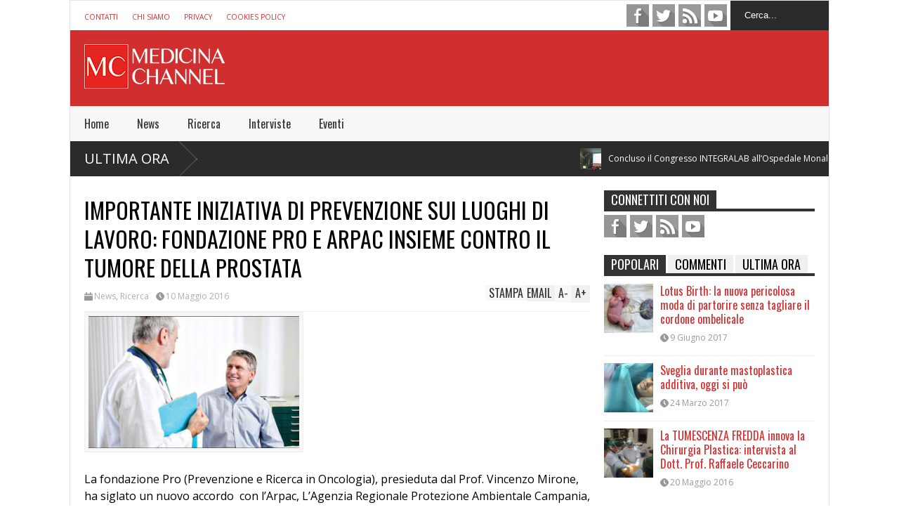

--- FILE ---
content_type: text/html; charset=UTF-8
request_url: https://www.medicinachannel.it/2016/05/importante-iniziativa-di-prevenzione.html
body_size: 10125
content:

<!DOCTYPE html>
<!--[if IE 7]>
<html class="ie ie7" lang="it-IT" prefix="og: http://ogp.me/ns#">
<![endif]-->
<!--[if IE 8]>
<html class="ie ie8" lang="it-IT" prefix="og: http://ogp.me/ns#">
<![endif]-->
<!--[if !(IE 7) | !(IE 8)  ]><!-->
<html lang="it-IT" prefix="og: http://ogp.me/ns#">
<!--<![endif]-->
<head>
	<meta charset="UTF-8"/>
	<meta name="viewport" content="width=device-width"/>
	<title>IMPORTANTE INIZIATIVA DI PREVENZIONE SUI LUOGHI  DI LAVORO: FONDAZIONE PRO E ARPAC INSIEME CONTRO IL TUMORE DELLA PROSTATA - Medicina Channel</title>
	<link rel="profile" href="https://gmpg.org/xfn/11"/>
	<link rel="pingback" href="https://www.medicinachannel.it/xmlrpc.php"/>
	<!--[if lt IE 9]>
	<script src="https://www.medicinachannel.it/wp-content/themes/flatnews/includes/scripts/commons/html5.js"></script>
	<![endif]-->
	<link href="https://fonts.googleapis.com/css?family=Oswald" rel="stylesheet" type="text/css"/><link href="https://fonts.googleapis.com/css?family=Open+Sans" rel="stylesheet" type="text/css"/><script type="text/javascript">
var TICKER_DELAY = 7;
var SLIDER_DELAY = 3000;
var SLIDER_SPEED = 500;
</script>
<!-- This site is optimized with the Yoast SEO plugin v4.2.1 - https://yoast.com/wordpress/plugins/seo/ -->
<link rel="canonical" href="https://www.medicinachannel.it/2016/05/importante-iniziativa-di-prevenzione.html" />
<meta property="og:locale" content="it_IT" />
<meta property="og:type" content="article" />
<meta property="og:title" content="IMPORTANTE INIZIATIVA DI PREVENZIONE SUI LUOGHI  DI LAVORO: FONDAZIONE PRO E ARPAC INSIEME CONTRO IL TUMORE DELLA PROSTATA - Medicina Channel" />
<meta property="og:description" content="La fondazione Pro (Prevenzione e Ricerca in Oncologia), presieduta dal Prof. Vincenzo Mirone, ha siglato un nuovo accordo &nbsp;con l’Arpac, L&#8217;Agenzia Regionale Protezione Ambientale Campania, per effettuare visite e controlli gratuiti ai dipendenti. L’Unità Urologica mobile farà tappa presso le sedi ARPAC nei giorni 13, 16, 18, 20, 23, 25, 27 maggio. Il progetto, denominato" />
<meta property="og:url" content="https://www.medicinachannel.it/2016/05/importante-iniziativa-di-prevenzione.html" />
<meta property="og:site_name" content="Medicina Channel" />
<meta property="article:section" content="News" />
<meta property="article:published_time" content="2016-05-10T14:10:00+01:00" />
<meta property="article:modified_time" content="2016-06-06T19:19:44+01:00" />
<meta property="og:updated_time" content="2016-06-06T19:19:44+01:00" />
<meta property="og:image" content="https://www.medicinachannel.it/wp-content/uploads/2016/05/importante-iniziativa-di-prevenzione-sui-luoghi-di-lavoro-fondazione-pro-e-arpac-insieme-contro-il-tumore-della-prostata.jpg" />
<meta property="og:image:width" content="320" />
<meta property="og:image:height" content="201" />
<!-- / Yoast SEO plugin. -->

<link rel='dns-prefetch' href='//s7.addthis.com' />
<link rel='dns-prefetch' href='//s.w.org' />
<link rel="alternate" type="application/rss+xml" title="Medicina Channel &raquo; Feed" href="https://www.medicinachannel.it/feed" />
<link rel="alternate" type="application/rss+xml" title="Medicina Channel &raquo; Feed dei commenti" href="https://www.medicinachannel.it/comments/feed" />
		<script type="text/javascript">
			window._wpemojiSettings = {"baseUrl":"https:\/\/s.w.org\/images\/core\/emoji\/11\/72x72\/","ext":".png","svgUrl":"https:\/\/s.w.org\/images\/core\/emoji\/11\/svg\/","svgExt":".svg","source":{"concatemoji":"https:\/\/www.medicinachannel.it\/wp-includes\/js\/wp-emoji-release.min.js?ver=67d750ac506db19c39bfcb200cbc7dfb"}};
			!function(e,a,t){var n,r,o,i=a.createElement("canvas"),p=i.getContext&&i.getContext("2d");function s(e,t){var a=String.fromCharCode;p.clearRect(0,0,i.width,i.height),p.fillText(a.apply(this,e),0,0);e=i.toDataURL();return p.clearRect(0,0,i.width,i.height),p.fillText(a.apply(this,t),0,0),e===i.toDataURL()}function c(e){var t=a.createElement("script");t.src=e,t.defer=t.type="text/javascript",a.getElementsByTagName("head")[0].appendChild(t)}for(o=Array("flag","emoji"),t.supports={everything:!0,everythingExceptFlag:!0},r=0;r<o.length;r++)t.supports[o[r]]=function(e){if(!p||!p.fillText)return!1;switch(p.textBaseline="top",p.font="600 32px Arial",e){case"flag":return s([55356,56826,55356,56819],[55356,56826,8203,55356,56819])?!1:!s([55356,57332,56128,56423,56128,56418,56128,56421,56128,56430,56128,56423,56128,56447],[55356,57332,8203,56128,56423,8203,56128,56418,8203,56128,56421,8203,56128,56430,8203,56128,56423,8203,56128,56447]);case"emoji":return!s([55358,56760,9792,65039],[55358,56760,8203,9792,65039])}return!1}(o[r]),t.supports.everything=t.supports.everything&&t.supports[o[r]],"flag"!==o[r]&&(t.supports.everythingExceptFlag=t.supports.everythingExceptFlag&&t.supports[o[r]]);t.supports.everythingExceptFlag=t.supports.everythingExceptFlag&&!t.supports.flag,t.DOMReady=!1,t.readyCallback=function(){t.DOMReady=!0},t.supports.everything||(n=function(){t.readyCallback()},a.addEventListener?(a.addEventListener("DOMContentLoaded",n,!1),e.addEventListener("load",n,!1)):(e.attachEvent("onload",n),a.attachEvent("onreadystatechange",function(){"complete"===a.readyState&&t.readyCallback()})),(n=t.source||{}).concatemoji?c(n.concatemoji):n.wpemoji&&n.twemoji&&(c(n.twemoji),c(n.wpemoji)))}(window,document,window._wpemojiSettings);
		</script>
		<style type="text/css">
img.wp-smiley,
img.emoji {
	display: inline !important;
	border: none !important;
	box-shadow: none !important;
	height: 1em !important;
	width: 1em !important;
	margin: 0 .07em !important;
	vertical-align: -0.1em !important;
	background: none !important;
	padding: 0 !important;
}
</style>
<link rel='stylesheet' id='contact-form-7-css'  href='https://www.medicinachannel.it/wp-content/plugins/contact-form-7/includes/css/styles.css?ver=4.6.1' type='text/css' media='all' />
<link rel='stylesheet' id='theme-style-css'  href='https://www.medicinachannel.it/wp-content/themes/flatnews/style.css?ver=1.5.8' type='text/css' media='all' />
<style id='theme-style-inline-css' type='text/css'>
a,
#top-page-list ul li a,
.news-box.break li h3.title a:hover,
#flexible-home-layout-section .news-box .meta a:hover,
.post-wrapper .meta > div:hover,
.related-post .meta a:hover,
.related-news .meta a:hover,
#flexible-home-layout-section .news-box.slider h3.title a:hover,
.post-header .meta a:hover,
#copyright a:hover,
#selectnav2 {
	color: #D12F2F;
}
::-webkit-scrollbar-thumb {
	background-color: #D12F2F;
}

.header-line-2,
#drop-down-menu > div > ul > li:hover > a,
#drop-down-menu ul.sub-menu li a:hover,
#flexible-home-layout-section .news-box h2.title a,
#flexible-home-layout-section .news-box.hot .item-first,
#flexible-home-layout-section .news-box.slider .dots li.active,
.tagcloud a,
#respond form #submit,

#contact-form .show-all a {
	background-color: #D12F2F;
}
.post-body blockquote {
	border-top-color: #D12F2F;
}body {
background-color: #E5E5E5;
}
body,
#drop-down-menu ul.sub-menu li a{
	font-family: Open Sans;
}
.blog-title,
#drop-down-menu,
#flexible-home-layout-section .news-box h2.title,
#flexible-home-layout-section .news-box h3.title,
h1.post-title,
.post-body blockquote,
.post-apps a,
.zoom-text span,
h2.archive-post-title,
#side h2.widget-title,
.widget_feed_data_widget .item .title,
#footer-section .widget-title,
.tagcloud a,
#post-footer-section .widget .widget-title ,
.share-post .title,
.related-news h3.title,
.post-author .author-info h4,
.page-numbers,
.paginations .item a,
#reply-title,
.img-404,
a.home-from-none,
#contact-form .label,
#contact-form .show-all a,
#selectnav2 {
	font-family: 'Oswald', sans-serif;
}
</style>
<!--[if lt IE 9]>
<link rel='stylesheet' id='ie-style-css'  href='https://www.medicinachannel.it/wp-content/themes/flatnews/includes/scripts/commons/ie.css?ver=1.5.8' type='text/css' media='all' />
<![endif]-->
<!--[if IE 8]>
<link rel='stylesheet' id='ie8-style-css'  href='https://www.medicinachannel.it/wp-content/themes/flatnews/includes/scripts/commons/ie8.css?ver=1.5.8' type='text/css' media='all' />
<![endif]-->
<!-- This site uses the Google Analytics by MonsterInsights plugin v5.5.4 - Universal enabled - https://www.monsterinsights.com/ -->
<script type="text/javascript">
	(function(i,s,o,g,r,a,m){i['GoogleAnalyticsObject']=r;i[r]=i[r]||function(){
		(i[r].q=i[r].q||[]).push(arguments)},i[r].l=1*new Date();a=s.createElement(o),
		m=s.getElementsByTagName(o)[0];a.async=1;a.src=g;m.parentNode.insertBefore(a,m)
	})(window,document,'script','//www.google-analytics.com/analytics.js','__gaTracker');

	__gaTracker('create', 'UA-75972263-1', 'auto');
	__gaTracker('set', 'forceSSL', true);
	__gaTracker('set', 'anonymizeIp', true);
	__gaTracker('require', 'linkid', 'linkid.js');
	__gaTracker('send','pageview');

</script>
<!-- / Google Analytics by MonsterInsights -->
<script type='text/javascript' src='https://www.medicinachannel.it/wp-includes/js/jquery/jquery.js?ver=1.12.4'></script>
<script type='text/javascript' src='https://www.medicinachannel.it/wp-includes/js/jquery/jquery-migrate.min.js?ver=1.4.1'></script>
<script type='text/javascript' src='https://www.medicinachannel.it/wp-content/themes/flatnews/includes/scripts/ticker/ticker.js?ver=1.5.8'></script>
<script type='text/javascript' src='https://www.medicinachannel.it/wp-content/themes/flatnews/includes/scripts/commons/global.js?ver=1.5.8'></script>
<script type='text/javascript' src='//s7.addthis.com/js/300/addthis_widget.js?ver=67d750ac506db19c39bfcb200cbc7dfb#pubid=xa-51be7bd11b8b90a4'></script>
<link rel='https://api.w.org/' href='https://www.medicinachannel.it/wp-json/' />
<link rel="EditURI" type="application/rsd+xml" title="RSD" href="https://www.medicinachannel.it/xmlrpc.php?rsd" />
<link rel="wlwmanifest" type="application/wlwmanifest+xml" href="https://www.medicinachannel.it/wp-includes/wlwmanifest.xml" /> 

<link rel='shortlink' href='https://www.medicinachannel.it/?p=13' />
<link rel="alternate" type="application/json+oembed" href="https://www.medicinachannel.it/wp-json/oembed/1.0/embed?url=https%3A%2F%2Fwww.medicinachannel.it%2F2016%2F05%2Fimportante-iniziativa-di-prevenzione.html" />
<link rel="alternate" type="text/xml+oembed" href="https://www.medicinachannel.it/wp-json/oembed/1.0/embed?url=https%3A%2F%2Fwww.medicinachannel.it%2F2016%2F05%2Fimportante-iniziativa-di-prevenzione.html&#038;format=xml" />
<!-- start Simple Custom CSS and JS -->
<style type="text/css">
.home a.date {display: none !important}
.home a.comment {display: none !important}
.item-google-plus {display: none !important}
body {background-color:#FFF !important}
#wrapper {border: 1px solid #E5E5E5 !important;}</style>
<!-- end Simple Custom CSS and JS -->
<link rel="shortcut icon" type="image/png" href="https://www.medicinachannel.it/wp-content/uploads/2016/06/medicina-channel-logo-app.png"/><link rel="icon" href="https://www.medicinachannel.it/wp-content/uploads/2016/06/medicina-channel-logo-app-150x150.png" sizes="32x32" />
<link rel="icon" href="https://www.medicinachannel.it/wp-content/uploads/2016/06/medicina-channel-logo-app.png" sizes="192x192" />
<link rel="apple-touch-icon-precomposed" href="https://www.medicinachannel.it/wp-content/uploads/2016/06/medicina-channel-logo-app.png" />
<meta name="msapplication-TileImage" content="https://www.medicinachannel.it/wp-content/uploads/2016/06/medicina-channel-logo-app.png" />
</head>

<body data-rsssl=1 class="post-template-default single single-post postid-13 single-format-standard">
<div class='wide' id="wrapper">
	<header id="header">
		<div class="header-line-1">
			<nav id="top-page-list"><div class="menu-top-page-list-container"><ul id="menu-top-page-list" class="page-list"><li id="menu-item-4062" class="menu-item menu-item-type-post_type menu-item-object-page menu-item-4062"><a href="https://www.medicinachannel.it/contatti">Contatti</a></li>
<li id="menu-item-4060" class="menu-item menu-item-type-post_type menu-item-object-page menu-item-4060"><a href="https://www.medicinachannel.it/chi-siamo">Chi Siamo</a></li>
<li id="menu-item-4061" class="menu-item menu-item-type-post_type menu-item-object-page menu-item-4061"><a href="https://www.medicinachannel.it/privacy">Privacy</a></li>
<li id="menu-item-4063" class="menu-item menu-item-type-post_type menu-item-object-page menu-item-4063"><a href="https://www.medicinachannel.it/cookies-policy">Cookies Policy</a></li>
</ul></div></nav>			<form method="get" id="searchform" action="https://www.medicinachannel.it">
	<input id="search-text" name="s" onblur="if (this.value == '') {this.value = 'Cerca...';}" onfocus="if (this.value == 'Cerca...') {this.value = '';}" type="text" value="Cerca...">
</form>			<div class="social-list" id="social-list-top">
				<ul class="social-link-list">
			<li>
				<a href="https://www.facebook.com/medicinachannel/" class="item-facebook ti" target="_blank">facebook</a>
			</li>
			<li>
				<a href="https://twitter.com/tvmedicina" class="item-twitter ti" target="_blank">twitter</a>
			</li>
			<li>
				<a href="https://plus.google.com/+MedicinachannelIt" class="item-google-plus ti" target="_blank">google-plus</a>
			</li>
			<li>
				<a href="https://www.medicinachannel.it/feed" class="item-feed ti" target="_blank">feed</a>
			</li>
			<li>
				<a href="https://www.youtube.com/user/MedicinaChannel" class="item-youtube ti" target="_blank">youtube</a>
			</li></ul>			</div>
			
			<div class="clear"></div>
			
			
		</div>
		<div class="clear"></div>
		<div class="header-line-2 table">
			<div class="tr">
				<div class="td">
																<h2 class="blog-title"><a href="https://www.medicinachannel.it" title="News, Sanità, Salute, Benessere, Ospedali, Convegni, Congressi, e tanto altro dalla Campania!"><img alt="blog-logo" src="https://www.medicinachannel.it/wp-content/uploads/2016/06/medicina-channel-logo.png"/></a></h2>
									</div>
				<div class="td">
											<section id="header-ads">
							<!-- fixed widget --><aside id="ai_widget-4" class="widget ai_widget"><div class='code-block code-block-1' style='margin: 8px 0px;'><script async src="https://pagead2.googlesyndication.com/pagead/js/adsbygoogle.js?client=ca-pub-3588119995706601"
     crossorigin="anonymous"></script>
<!-- MC-HeaderBanner -->
<ins class="adsbygoogle"
     style="display:inline-block;width:728px;height:90px"
     data-ad-client="ca-pub-3588119995706601"
     data-ad-slot="7985548648"></ins>
<script>
     (adsbygoogle = window.adsbygoogle || []).push({});
</script></div><div class="clear"></div></aside>						</section>
									</div>
			</div>
			<div class="clear"></div>
		</div>
		<div class="clear"></div>
		<div class="header-line-3">
			<nav id="drop-down-menu"><div class="menu-main-menu-container"><ul id="menu-main-menu" class="page-list"><li id="menu-item-4043" class="menu-item menu-item-type-custom menu-item-object-custom menu-item-home menu-item-4043"><a href="https://www.medicinachannel.it">Home</a></li>
<li id="menu-item-4023" class="menu-item menu-item-type-taxonomy menu-item-object-category current-post-ancestor current-menu-parent current-post-parent menu-item-4023"><a href="https://www.medicinachannel.it/categoria/news">News</a></li>
<li id="menu-item-4027" class="menu-item menu-item-type-taxonomy menu-item-object-category current-post-ancestor current-menu-parent current-post-parent menu-item-4027"><a href="https://www.medicinachannel.it/categoria/ricerca">Ricerca</a></li>
<li id="menu-item-4024" class="menu-item menu-item-type-taxonomy menu-item-object-category menu-item-4024"><a href="https://www.medicinachannel.it/categoria/interviste">Interviste</a></li>
<li id="menu-item-4026" class="menu-item menu-item-type-taxonomy menu-item-object-category menu-item-4026"><a href="https://www.medicinachannel.it/categoria/eventi">Eventi</a></li>
</ul></div></nav>			<div class="clear"></div>
		</div>
	</header>
	<div class="clear"></div>


	<section id="break-section">
		<div class="news-box break"><h2  class="title"><a href="/?s=+&index=post" title="View all posts">ULTIMA ORA</a></h2><div class="outer"><ul class="content"><li class="item item-0 item-first"><div class="inner"><a href="https://www.medicinachannel.it/2025/12/concluso-congresso-integralab-allospedale-monaldi.html" title="Clicca per leggere" class="item-thumbnail"><img width="112" height="150" src="https://www.medicinachannel.it/wp-content/uploads/2025/12/integralab-112x150.jpg" class="attachment-thumbnail size-thumbnail wp-post-image" alt="item-thumbnail" title="Concluso il Congresso INTEGRALAB all’Ospedale Monaldi" srcset="https://www.medicinachannel.it/wp-content/uploads/2025/12/integralab-112x150.jpg 112w, https://www.medicinachannel.it/wp-content/uploads/2025/12/integralab-315x420.jpg 315w, https://www.medicinachannel.it/wp-content/uploads/2025/12/integralab.jpg 500w" sizes="(max-width: 112px) 100vw, 112px" /></a><h3 class="title"><a href="https://www.medicinachannel.it/2025/12/concluso-congresso-integralab-allospedale-monaldi.html" title="Clicca per leggere">Concluso il Congresso INTEGRALAB all’Ospedale Monaldi</a></h3><div class="clear"></div></div></li><li class="item item-1 item-other"><div class="inner"><a href="https://www.medicinachannel.it/2024/12/aorn-dei-colli-trentanni-del-centro-regionale-trapianti.html" title="Clicca per leggere" class="item-thumbnail"><img width="150" height="99" src="https://www.medicinachannel.it/wp-content/uploads/2024/12/monaldi-150x99.jpg" class="attachment-thumbnail size-thumbnail wp-post-image" alt="item-thumbnail" title="AORN dei Colli: trent’anni del Centro Regionale Trapianti" srcset="https://www.medicinachannel.it/wp-content/uploads/2024/12/monaldi-150x99.jpg 150w, https://www.medicinachannel.it/wp-content/uploads/2024/12/monaldi-420x278.jpg 420w, https://www.medicinachannel.it/wp-content/uploads/2024/12/monaldi.jpg 720w" sizes="(max-width: 150px) 100vw, 150px" /></a><h3 class="title"><a href="https://www.medicinachannel.it/2024/12/aorn-dei-colli-trentanni-del-centro-regionale-trapianti.html" title="Clicca per leggere">AORN dei Colli: trent’anni del Centro Regionale Trapianti</a></h3><div class="clear"></div></div></li><li class="item item-2 item-other"><div class="inner"><a href="https://www.medicinachannel.it/2024/11/al-liceo-scientifico-l-b-alberti-minturno-domenico-porzio-presenta-suo-libro-dieta-oltre-confine-della-privazione.html" title="Clicca per leggere" class="item-thumbnail"><img width="150" height="84" src="https://www.medicinachannel.it/wp-content/uploads/2024/11/pres_porzio-150x84.jpg" class="attachment-thumbnail size-thumbnail wp-post-image" alt="item-thumbnail" title="Al liceo scientifico “L.B. Alberti” di Minturno, Domenico Porzio presenta il suo libro “Dieta oltre il confine della privazione”" srcset="https://www.medicinachannel.it/wp-content/uploads/2024/11/pres_porzio-150x84.jpg 150w, https://www.medicinachannel.it/wp-content/uploads/2024/11/pres_porzio-420x234.jpg 420w, https://www.medicinachannel.it/wp-content/uploads/2024/11/pres_porzio.jpg 690w" sizes="(max-width: 150px) 100vw, 150px" /></a><h3 class="title"><a href="https://www.medicinachannel.it/2024/11/al-liceo-scientifico-l-b-alberti-minturno-domenico-porzio-presenta-suo-libro-dieta-oltre-confine-della-privazione.html" title="Clicca per leggere">Al liceo scientifico “L.B. Alberti” di Minturno, Domenico Porzio presenta il suo libro “Dieta oltre il confine della privazione”</a></h3><div class="clear"></div></div></li><li class="item item-3 item-other"><div class="inner"><a href="https://www.medicinachannel.it/2024/10/ordine-dei-biologi-della-campania-del-molise-si-apre-frattura.html" title="Clicca per leggere" class="item-thumbnail"><img width="150" height="71" src="https://www.medicinachannel.it/wp-content/uploads/2024/10/enzo_piscopo-150x71.jpg" class="attachment-thumbnail size-thumbnail wp-post-image" alt="item-thumbnail" title="Ordine dei Biologi della Campania e del Molise, si apre una prima frattura!" srcset="https://www.medicinachannel.it/wp-content/uploads/2024/10/enzo_piscopo-150x71.jpg 150w, https://www.medicinachannel.it/wp-content/uploads/2024/10/enzo_piscopo-420x199.jpg 420w, https://www.medicinachannel.it/wp-content/uploads/2024/10/enzo_piscopo.jpg 720w" sizes="(max-width: 150px) 100vw, 150px" /></a><h3 class="title"><a href="https://www.medicinachannel.it/2024/10/ordine-dei-biologi-della-campania-del-molise-si-apre-frattura.html" title="Clicca per leggere">Ordine dei Biologi della Campania e del Molise, si apre una prima frattura!</a></h3><div class="clear"></div></div></li><li class="item item-4 item-other"><div class="inner"><a href="https://www.medicinachannel.it/2024/10/la-lista-biologi-rinnovamento-non-piu-la-nostra-casa.html" title="Clicca per leggere" class="item-thumbnail"><img width="150" height="71" src="https://www.medicinachannel.it/wp-content/uploads/2024/10/uscita_bxilr-150x71.jpg" class="attachment-thumbnail size-thumbnail wp-post-image" alt="item-thumbnail" title="La lista “Biologi per il Rinnovamento” non è più la nostra casa!" srcset="https://www.medicinachannel.it/wp-content/uploads/2024/10/uscita_bxilr-150x71.jpg 150w, https://www.medicinachannel.it/wp-content/uploads/2024/10/uscita_bxilr-420x199.jpg 420w, https://www.medicinachannel.it/wp-content/uploads/2024/10/uscita_bxilr.jpg 720w" sizes="(max-width: 150px) 100vw, 150px" /></a><h3 class="title"><a href="https://www.medicinachannel.it/2024/10/la-lista-biologi-rinnovamento-non-piu-la-nostra-casa.html" title="Clicca per leggere">La lista “Biologi per il Rinnovamento” non è più la nostra casa!</a></h3><div class="clear"></div></div></li></ul></div><div class="clear"></div></div>	</section>


<div class="clear"></div>
<div id="primary">
	<div id="main">
		
									<article id="post-13" class="post-13 post type-post status-publish format-standard has-post-thumbnail hentry category-news category-ricerca">
					
					<header class="post-header">
						<h1 class="post-title entry-title">IMPORTANTE INIZIATIVA DI PREVENZIONE SUI  LUOGHI   DI LAVORO: FONDAZIONE PRO E ARPAC INSIEME CONTRO IL TUMORE DELLA PROSTATA</h1>
						<div class="meta post-meta">
							<div class="cate"><a href="https://www.medicinachannel.it/categoria/news" rel="category tag">News</a>, <a href="https://www.medicinachannel.it/categoria/ricerca" rel="category tag">Ricerca</a></div><a href="https://www.medicinachannel.it/2016/05/importante-iniziativa-di-prevenzione.html" class="date updated"><i class="icon"></i><span>10 Maggio 2016</span></a>							
							<div class="post-apps">
								<a href="#A+" class="zoom-text zoom-in-text">A<span>+</span></a>
								<a href="#A-" class="zoom-text zoom-out-text">A<span>-</span></a>
								<!-- AddThis Button BEGIN -->
								<div class="addthis_toolbox addthis_default_style addthis_16x16_style">
									<a class="addthis_button_email">Email</a>
									<a class="addthis_button_print">Stampa</a>
								</div>
								
								<!-- AddThis Button END -->
							</div>
							
							
						</div><!-- .post-meta -->
					</header><!-- .post-header -->
 
					<div class="post-body">
						
													<div class="post-feature-image">
								<img width="300" height="188" src="https://www.medicinachannel.it/wp-content/uploads/2016/05/importante-iniziativa-di-prevenzione-sui-luoghi-di-lavoro-fondazione-pro-e-arpac-insieme-contro-il-tumore-della-prostata-300x188.jpg" class="attachment-medium size-medium wp-post-image" alt="IMPORTANTE INIZIATIVA DI PREVENZIONE SUI  LUOGHI   DI LAVORO: FONDAZIONE PRO E ARPAC INSIEME CONTRO IL TUMORE DELLA PROSTATA" title="IMPORTANTE INIZIATIVA DI PREVENZIONE SUI  LUOGHI   DI LAVORO: FONDAZIONE PRO E ARPAC INSIEME CONTRO IL TUMORE DELLA PROSTATA" srcset="https://www.medicinachannel.it/wp-content/uploads/2016/05/importante-iniziativa-di-prevenzione-sui-luoghi-di-lavoro-fondazione-pro-e-arpac-insieme-contro-il-tumore-della-prostata-300x188.jpg 300w, https://www.medicinachannel.it/wp-content/uploads/2016/05/importante-iniziativa-di-prevenzione-sui-luoghi-di-lavoro-fondazione-pro-e-arpac-insieme-contro-il-tumore-della-prostata.jpg 320w" sizes="(max-width: 300px) 100vw, 300px" />							</div>
																		
						
						<div class="separator" style="clear: both; text-align: center;">
<a href="https://4.bp.blogspot.com/-kFBCcxK966Y/VzHrn_uAW_I/AAAAAAAAAF8/O0XYHQHBc0YHzl2RPMT03YoDA6T0TPfsACLcB/s1600/prostata.jpg" onclick="__gaTracker('send', 'event', 'outbound-article', 'https://4.bp.blogspot.com/-kFBCcxK966Y/VzHrn_uAW_I/AAAAAAAAAF8/O0XYHQHBc0YHzl2RPMT03YoDA6T0TPfsACLcB/s1600/prostata.jpg', '');" imageanchor="1" style="clear: left; float: left; margin-bottom: 1em; margin-right: 1em;"></a></div>
<p>La fondazione Pro (Prevenzione e Ricerca in Oncologia), presieduta dal Prof. Vincenzo Mirone, ha siglato un nuovo accordo &nbsp;con l’Arpac, L&#8217;Agenzia Regionale Protezione Ambientale Campania, per effettuare visite e controlli gratuiti ai dipendenti. L’Unità Urologica mobile farà tappa presso le sedi ARPAC nei giorni 13, 16, 18, 20, 23, 25, 27 maggio.<br />
Il progetto, denominato &#8220;Prevenire Per Vivere: La Prevenzione Urologica Itinerante”, prevede la presenza del Camper Pro presso le sedi Arpac di Napoli, Salerno, Caserta, Benevento ed Avellino, a beneficio dei dipendenti di sesso maschile che potranno farsi controllare gratis dagli specialisti urologi dell’UOC di Urologia dell’Azienda Ospedaliera Universitaria Federico II senza doversi spostare dalla propria sede di lavoro.<br />
Con questa iniziativa attuata in collaborazione con l’Arpac, la Fondazione Pro cerca di andare sempre piu’ incontro alle esigenze dei cittadini e dei lavoratori. Oltre ai consueti tour nelle piazze, infatti, l’Unità Mobile si reca presso le Aziende che sposano il progetto, e “intercetta” quella parte di pubblico maschile che, già reticente verso i controlli, a volte usa gli orari di lavoro come pretesto per “rimandare” un appuntamento importante con la prevenzione.<br />
La Fondazione Pro è quindi a disposizione di tutte le Aziende, Enti e Istituzioni che raccolgono grandi collettività maschili, e che volessero fare richiesta di una tappa del camper nella propria sede. Basta andare sul sito www.fondazionepro.it o info@fondazionepro.it.</p>
<div>
</div>
												<div class="clear"></div>
						
																		
								
		<div class="post-author">
			<div class="author-image">
				<a href="https://www.medicinachannel.it/autore/medicina-channel" title="Scritto daMedicina Channel " rel="author"><img src="https://www.medicinachannel.it/wp-content/uploads/2016/06/medicina-channel-logo-app-150x150.png" width="120" height="120" alt="Medicina Channel" class="avatar avatar-120 wp-user-avatar wp-user-avatar-120 alignnone photo" /></a>
			</div>
			<div class="author-info">
				<h4>Scritto da <a href="https://www.medicinachannel.it/autore/medicina-channel" title="Scritto daMedicina Channel " rel="author">Medicina Channel</a></h4>
				<p>Medicina Channel è un Blog che da “voce” a medici ed operatori del mondo della medicina, salute e benessere. Verità e bugie della medicina moderna. Sanità, interviste, nuove tecnologie, università, congressi e tutto ciò che riguarda il mondo della medicina, salute e benessere della Regione Campania e non solo...</p>
				
								
			</div>
			<div class="clear"></div>
		</div>
		
								
						

					</div><!-- .post-body -->

											<div class='share-post'>
							<h3 class='title'>Condividi!</h3>	
							<!-- AddThis Button BEGIN -->
							<div class="addthis_toolbox addthis_default_style">
								<a class="addthis_button_tweet"></a>
								<a class="addthis_button_facebook_like" fb:like:layout="button_count"></a>
								<a class="addthis_button_google_plusone" g:plusone:size="medium"></a>
								<a class="addthis_button_pinterest_pinit"></a>
								<a class="addthis_counter addthis_pill_style"></a>
							</div>
							<div class="clear"></div>	
						</div>


													<section id="post-footer-section">
								<aside id="related_post_widget-2" class="widget widget_related_post_widget"><h2 class="widget-title"><span class="active">Correlati</span></h2><div class="news-box three related-news"><div class="outer"><ul class="content"><li class="item item-0 item-first"><div class="inner"><a href="https://www.medicinachannel.it/2013/10/principi-e-metodi-dellosteopatia-a.html" title="Clicca per leggere" class="item-thumbnail"><img width="161" height="200" src="https://www.medicinachannel.it/wp-content/uploads/2013/10/osteopatia.png" class="attachment-medium size-medium wp-post-image" alt="item-thumbnail" title="Principi e Metodi dell’Osteopatia al Ramada Hotel di Napoli" /></a><div class="meta"><a href="https://www.medicinachannel.it/2013/10/principi-e-metodi-dellosteopatia-a.html" class="date"><i class="icon"></i><span>4 Ottobre 2013</span></a></div><h3 class="title"><a href="https://www.medicinachannel.it/2013/10/principi-e-metodi-dellosteopatia-a.html" title="Clicca per leggere">Principi e Metodi dell’Osteopatia al Ramada Hotel di Napoli</a></h3><div class="clear"></div></div></li><li class="item item-1 item-other"><div class="inner"><a href="https://www.medicinachannel.it/2015/09/ritornano-nel-casertano-i-camper-di.html" title="Clicca per leggere" class="item-thumbnail"><img width="228" height="141" src="https://www.medicinachannel.it/wp-content/uploads/2015/09/download12.jpg" class="attachment-medium size-medium wp-post-image" alt="item-thumbnail" title="Ritornano nel casertano i camper di prevenzione e diagnosi in piazza." /></a><div class="meta"><a href="https://www.medicinachannel.it/2015/09/ritornano-nel-casertano-i-camper-di.html" class="date"><i class="icon"></i><span>9 Settembre 2015</span></a></div><h3 class="title"><a href="https://www.medicinachannel.it/2015/09/ritornano-nel-casertano-i-camper-di.html" title="Clicca per leggere">Ritornano nel casertano i camper di prevenzione e diagnosi in piazza.</a></h3><div class="clear"></div></div></li><li class="item item-2 item-other"><div class="inner"><a href="https://www.medicinachannel.it/2014/05/video-ortopedie-napoli-ortesi-dr.html" title="Clicca per leggere" class="item-thumbnail"><img width="200" height="166" src="https://www.medicinachannel.it/wp-content/uploads/2014/05/ruggiero_video.jpg" class="attachment-medium size-medium wp-post-image" alt="item-thumbnail" title="Video: Ortopedie Napoli &#8211; Ortesi &#8211; Dr. Ruggiero" /></a><div class="meta"><a href="https://www.medicinachannel.it/2014/05/video-ortopedie-napoli-ortesi-dr.html" class="date"><i class="icon"></i><span>7 Maggio 2014</span></a></div><h3 class="title"><a href="https://www.medicinachannel.it/2014/05/video-ortopedie-napoli-ortesi-dr.html" title="Clicca per leggere">Video: Ortopedie Napoli &#8211; Ortesi &#8211; Dr. Ruggiero</a></h3><div class="clear"></div></div></li></ul></div><div class="clear"></div></div><div class="clear"></div></aside>							</section>
											
								<div class="paginations item_pagination">
								<div class="item"><span>Articoli Recenti</span><a href="https://www.medicinachannel.it/2016/05/terapie-intensive-neonatali-sempre.html" rel="next">TERAPIE INTENSIVE NEONATALI SEMPRE APERTE AI GENITORI</a></div>
								
								<div class="item"><span>Articoli Precedenti</span><a href="https://www.medicinachannel.it/2016/05/prevenzione-gratuita-tumore-della.html" rel="prev">PREVENZIONE GRATUITA TUMORE DELLA PROSTATA: IL 7 MAGGIO   IL CAMPER FONDAZIONE PRO  SARA’ A TORRE DEL GRECO IN VIA VITTORIO VENETO</a></div>
								<div class="clear"></div>
			</div>
		

				</article><!-- #post -->
						
				
	</div>
	<div id="side">
	<section id="right-side-top" class="section">
		<aside id="social_icons_widget-2" class="widget widget_social_icons_widget"><h2 class="widget-title"><span class="active">Connettiti con noi</span></h2><ul class="social-link-list">
			<li>
				<a href="https://www.facebook.com/medicinachannel/" class="item-facebook ti" target="_blank">facebook</a>
			</li>
			<li>
				<a href="https://twitter.com/tvmedicina" class="item-twitter ti" target="_blank">twitter</a>
			</li>
			<li>
				<a href="https://plus.google.com/+MedicinachannelIt" class="item-google-plus ti" target="_blank">google-plus</a>
			</li>
			<li>
				<a href="https://www.medicinachannel.it/feed" class="item-feed ti" target="_blank">feed</a>
			</li>
			<li>
				<a href="https://www.youtube.com/user/MedicinaChannel" class="item-youtube ti" target="_blank">youtube</a>
			</li></ul><div class="clear"></div></aside>	</section>

	<section id="right-side-tab" class="section">
		<aside id="feed_data_widget-3" class="widget widget_feed_data_widget"><h2 class="widget-title"><span class="active">Popolari</span></h2><div class="item item-thumb"><a href="https://www.medicinachannel.it/2017/06/lotus-birth-la-nuova-pericolosa-moda-di-partorire-senza-tagliare-il-cordone-ombelicale.html" title="Clicca per leggere" class="item-thumbnail"><img width="150" height="90" src="https://www.medicinachannel.it/wp-content/uploads/2017/06/lotus-birth-150x90.jpg" class="attachment-thumbnail size-thumbnail wp-post-image" alt="item-thumbnail" title="Lotus Birth: la nuova pericolosa moda di partorire senza tagliare il cordone ombelicale" srcset="https://www.medicinachannel.it/wp-content/uploads/2017/06/lotus-birth-150x90.jpg 150w, https://www.medicinachannel.it/wp-content/uploads/2017/06/lotus-birth-420x252.jpg 420w, https://www.medicinachannel.it/wp-content/uploads/2017/06/lotus-birth.jpg 720w" sizes="(max-width: 150px) 100vw, 150px" /></a><h3 class="title"><a href="https://www.medicinachannel.it/2017/06/lotus-birth-la-nuova-pericolosa-moda-di-partorire-senza-tagliare-il-cordone-ombelicale.html" title="Clicca per leggere">Lotus Birth: la nuova pericolosa moda di partorire senza tagliare il cordone ombelicale</a></h3><div class="meta"><a href="https://www.medicinachannel.it/2017/06/lotus-birth-la-nuova-pericolosa-moda-di-partorire-senza-tagliare-il-cordone-ombelicale.html" class="date"><i class="icon"></i><span>9 Giugno 2017</span></a></div><div class="clear"></div></div><div class="item item-thumb"><a href="https://www.medicinachannel.it/2017/03/sveglia-durante-mastoplastica-additiva-oggi-si-puo.html" title="Clicca per leggere" class="item-thumbnail"><img width="150" height="78" src="https://www.medicinachannel.it/wp-content/uploads/2017/03/Mastoplastica-additiva-150x78.jpg" class="attachment-thumbnail size-thumbnail wp-post-image" alt="item-thumbnail" title="Sveglia durante mastoplastica additiva, oggi si può" srcset="https://www.medicinachannel.it/wp-content/uploads/2017/03/Mastoplastica-additiva-150x78.jpg 150w, https://www.medicinachannel.it/wp-content/uploads/2017/03/Mastoplastica-additiva-420x217.jpg 420w, https://www.medicinachannel.it/wp-content/uploads/2017/03/Mastoplastica-additiva.jpg 720w" sizes="(max-width: 150px) 100vw, 150px" /></a><h3 class="title"><a href="https://www.medicinachannel.it/2017/03/sveglia-durante-mastoplastica-additiva-oggi-si-puo.html" title="Clicca per leggere">Sveglia durante mastoplastica additiva, oggi si può</a></h3><div class="meta"><a href="https://www.medicinachannel.it/2017/03/sveglia-durante-mastoplastica-additiva-oggi-si-puo.html" class="date"><i class="icon"></i><span>24 Marzo 2017</span></a></div><div class="clear"></div></div><div class="item item-thumb"><a href="https://www.medicinachannel.it/2016/05/la-tumescenza-fredda-innova-la.html" title="Clicca per leggere" class="item-thumbnail"><img width="150" height="150" src="https://www.medicinachannel.it/wp-content/uploads/2016/05/la-tumescenza-fredda-innova-la-chirurgia-plastica-intervista-al-dott-prof-raffaele-ceccarino-150x150.jpg" class="attachment-thumbnail size-thumbnail wp-post-image" alt="item-thumbnail" title="La TUMESCENZA FREDDA innova la Chirurgia Plastica: intervista al Dott. Prof. Raffaele Ceccarino" /></a><h3 class="title"><a href="https://www.medicinachannel.it/2016/05/la-tumescenza-fredda-innova-la.html" title="Clicca per leggere">La TUMESCENZA FREDDA innova la Chirurgia Plastica: intervista al Dott. Prof. Raffaele Ceccarino</a></h3><div class="meta"><a href="https://www.medicinachannel.it/2016/05/la-tumescenza-fredda-innova-la.html" class="date"><i class="icon"></i><span>20 Maggio 2016</span></a></div><div class="clear"></div></div><div class="clear"></div></aside><aside id="feed_data_widget-5" class="widget widget_feed_data_widget"><h2 class="widget-title"><span class="active">Commenti</span></h2><p><em>Have no comments</em></p><div class="clear"></div></aside><aside id="feed_data_widget-4" class="widget widget_feed_data_widget"><h2 class="widget-title"><span class="active">ULTIMA ORA</span></h2><div class="item item-thumb"><a href="https://www.medicinachannel.it/2025/12/concluso-congresso-integralab-allospedale-monaldi.html" title="Clicca per leggere" class="item-thumbnail"><img width="112" height="150" src="https://www.medicinachannel.it/wp-content/uploads/2025/12/integralab-112x150.jpg" class="attachment-thumbnail size-thumbnail wp-post-image" alt="item-thumbnail" title="Concluso il Congresso INTEGRALAB all’Ospedale Monaldi" srcset="https://www.medicinachannel.it/wp-content/uploads/2025/12/integralab-112x150.jpg 112w, https://www.medicinachannel.it/wp-content/uploads/2025/12/integralab-315x420.jpg 315w, https://www.medicinachannel.it/wp-content/uploads/2025/12/integralab.jpg 500w" sizes="(max-width: 112px) 100vw, 112px" /></a><h3 class="title"><a href="https://www.medicinachannel.it/2025/12/concluso-congresso-integralab-allospedale-monaldi.html" title="Clicca per leggere">Concluso il Congresso INTEGRALAB all’Ospedale Monaldi</a></h3><div class="meta"><a href="https://www.medicinachannel.it/2025/12/concluso-congresso-integralab-allospedale-monaldi.html" class="date"><i class="icon"></i><span>4 Dicembre 2025</span></a></div><div class="clear"></div></div><div class="item item-thumb"><a href="https://www.medicinachannel.it/2024/12/aorn-dei-colli-trentanni-del-centro-regionale-trapianti.html" title="Clicca per leggere" class="item-thumbnail"><img width="150" height="99" src="https://www.medicinachannel.it/wp-content/uploads/2024/12/monaldi-150x99.jpg" class="attachment-thumbnail size-thumbnail wp-post-image" alt="item-thumbnail" title="AORN dei Colli: trent’anni del Centro Regionale Trapianti" srcset="https://www.medicinachannel.it/wp-content/uploads/2024/12/monaldi-150x99.jpg 150w, https://www.medicinachannel.it/wp-content/uploads/2024/12/monaldi-420x278.jpg 420w, https://www.medicinachannel.it/wp-content/uploads/2024/12/monaldi.jpg 720w" sizes="(max-width: 150px) 100vw, 150px" /></a><h3 class="title"><a href="https://www.medicinachannel.it/2024/12/aorn-dei-colli-trentanni-del-centro-regionale-trapianti.html" title="Clicca per leggere">AORN dei Colli: trent’anni del Centro Regionale Trapianti</a></h3><div class="meta"><a href="https://www.medicinachannel.it/2024/12/aorn-dei-colli-trentanni-del-centro-regionale-trapianti.html" class="date"><i class="icon"></i><span>18 Dicembre 2024</span></a></div><div class="clear"></div></div><div class="item item-thumb"><a href="https://www.medicinachannel.it/2024/11/al-liceo-scientifico-l-b-alberti-minturno-domenico-porzio-presenta-suo-libro-dieta-oltre-confine-della-privazione.html" title="Clicca per leggere" class="item-thumbnail"><img width="150" height="84" src="https://www.medicinachannel.it/wp-content/uploads/2024/11/pres_porzio-150x84.jpg" class="attachment-thumbnail size-thumbnail wp-post-image" alt="item-thumbnail" title="Al liceo scientifico “L.B. Alberti” di Minturno, Domenico Porzio presenta il suo libro “Dieta oltre il confine della privazione”" srcset="https://www.medicinachannel.it/wp-content/uploads/2024/11/pres_porzio-150x84.jpg 150w, https://www.medicinachannel.it/wp-content/uploads/2024/11/pres_porzio-420x234.jpg 420w, https://www.medicinachannel.it/wp-content/uploads/2024/11/pres_porzio.jpg 690w" sizes="(max-width: 150px) 100vw, 150px" /></a><h3 class="title"><a href="https://www.medicinachannel.it/2024/11/al-liceo-scientifico-l-b-alberti-minturno-domenico-porzio-presenta-suo-libro-dieta-oltre-confine-della-privazione.html" title="Clicca per leggere">Al liceo scientifico “L.B. Alberti” di Minturno, Domenico Porzio presenta il suo libro “Dieta oltre il confine della privazione”</a></h3><div class="meta"><a href="https://www.medicinachannel.it/2024/11/al-liceo-scientifico-l-b-alberti-minturno-domenico-porzio-presenta-suo-libro-dieta-oltre-confine-della-privazione.html" class="date"><i class="icon"></i><span>24 Novembre 2024</span></a></div><div class="clear"></div></div><div class="clear"></div></aside>	</section>


	<section id="right-side-bottom" class="section">
		<!-- fixed widget --><aside id="ai_widget-3" class="widget ai_widget"><div class='code-block code-block-3' style='margin: 8px 0px;'><script async src="//pagead2.googlesyndication.com/pagead/js/adsbygoogle.js"></script>
<!-- MC-300-Reattiva -->
<ins class="adsbygoogle"
     style="display:block"
     data-ad-client="ca-pub-3588119995706601"
     data-ad-slot="1443867176"
     data-ad-format="auto"></ins>
<script>
(adsbygoogle = window.adsbygoogle || []).push({});
</script></div><div class="clear"></div></aside>	</section>
</div>	
	<div class="clear"></div>
</div>			

	<section id="bottom-ads">
		<aside id="text-5" class="widget widget_text">			<div class="textwidget"><!-- <a href="https://app.box.com/s/m257u95nfuufw2rfk1kd0u9rfz77yj8u" onclick="__gaTracker('send', 'event', 'outbound-widget', 'https://app.box.com/s/m257u95nfuufw2rfk1kd0u9rfz77yj8u', '');" target="_blank"><img src="https://www.medicinachannel.it/wp-content/uploads/2016/06/medicina-channel-magazine.jpeg" border="0" /></a> --></div>
		<div class="clear"></div></aside>	</section>

<div class="clear"></div>

	<footer id="footer">
		
					<section id="footer-section">
				<aside id="nav_menu-2" class="widget widget_nav_menu"><h3 class="widget-title">ISTITUTI DI RICERCA E FONDAZIONI</h3><div class="menu-istituti-ricerca-e-fondazioni-container"><ul id="menu-istituti-ricerca-e-fondazioni" class="menu"><li id="menu-item-4064" class="menu-item menu-item-type-custom menu-item-object-custom menu-item-4064"><a href="http://www.cetaccaserta.it/2015/02/cetac-e-policlinico-gemelli-insieme-per.html" onclick="__gaTracker('send', 'event', 'outbound-widget', 'http://www.cetaccaserta.it/2015/02/cetac-e-policlinico-gemelli-insieme-per.html', 'CENTRO RICERCHE CE.T.A.C.');">CENTRO RICERCHE CE.T.A.C.</a></li>
<li id="menu-item-4065" class="menu-item menu-item-type-custom menu-item-object-custom menu-item-4065"><a href="http://www.fondazioneneuromed.it/" onclick="__gaTracker('send', 'event', 'outbound-widget', 'http://www.fondazioneneuromed.it/', 'FONDAZIONE NEUROMED');">FONDAZIONE NEUROMED</a></li>
<li id="menu-item-4066" class="menu-item menu-item-type-custom menu-item-object-custom menu-item-4066"><a href="http://www.fondazioneveronesi.it" onclick="__gaTracker('send', 'event', 'outbound-widget', 'http://www.fondazioneveronesi.it', 'FONDAZIONE VERONESI');">FONDAZIONE VERONESI</a></li>
<li id="menu-item-4067" class="menu-item menu-item-type-custom menu-item-object-custom menu-item-4067"><a href="http://www.ieo.it/" onclick="__gaTracker('send', 'event', 'outbound-widget', 'http://www.ieo.it/', 'ISTITUTO EUROPEO DI ONCOLOGIA');">ISTITUTO EUROPEO DI ONCOLOGIA</a></li>
<li id="menu-item-4068" class="menu-item menu-item-type-custom menu-item-object-custom menu-item-4068"><a href="http://www.neuromed.it/" onclick="__gaTracker('send', 'event', 'outbound-widget', 'http://www.neuromed.it/', 'NEUROMED I.R.C.C.S.');">NEUROMED I.R.C.C.S.</a></li>
</ul></div><div class="clear"></div></aside><aside id="nav_menu-4" class="widget widget_nav_menu"><h3 class="widget-title">ASL ED ISTITUZIONI</h3><div class="menu-asl-ed-istituzioni-container"><ul id="menu-asl-ed-istituzioni" class="menu"><li id="menu-item-4087" class="menu-item menu-item-type-custom menu-item-object-custom menu-item-4087"><a href="http://www.arsan.campania.it/" onclick="__gaTracker('send', 'event', 'outbound-widget', 'http://www.arsan.campania.it/', 'ARSAN Campania');">ARSAN Campania</a></li>
<li id="menu-item-4088" class="menu-item menu-item-type-custom menu-item-object-custom menu-item-4088"><a href="http://www.aslavellino.it/" onclick="__gaTracker('send', 'event', 'outbound-widget', 'http://www.aslavellino.it/', 'ASL Avellino');">ASL Avellino</a></li>
<li id="menu-item-4089" class="menu-item menu-item-type-custom menu-item-object-custom menu-item-4089"><a href="http://www.aslbenevento1.it/" onclick="__gaTracker('send', 'event', 'outbound-widget', 'http://www.aslbenevento1.it/', 'ASL Benevento');">ASL Benevento</a></li>
<li id="menu-item-4090" class="menu-item menu-item-type-custom menu-item-object-custom menu-item-4090"><a href="http://www.aslcaserta.it/" onclick="__gaTracker('send', 'event', 'outbound-widget', 'http://www.aslcaserta.it/', 'ASL Caserta');">ASL Caserta</a></li>
<li id="menu-item-4091" class="menu-item menu-item-type-custom menu-item-object-custom menu-item-4091"><a href="http://www.aslna1.napoli.it/" onclick="__gaTracker('send', 'event', 'outbound-widget', 'http://www.aslna1.napoli.it/', 'ASL Napoli 1 Centro');">ASL Napoli 1 Centro</a></li>
<li id="menu-item-4092" class="menu-item menu-item-type-custom menu-item-object-custom menu-item-4092"><a href="http://www.aslnapoli2nordservizionline.it/" onclick="__gaTracker('send', 'event', 'outbound-widget', 'http://www.aslnapoli2nordservizionline.it/', 'ASL Napoli 2 Nord');">ASL Napoli 2 Nord</a></li>
<li id="menu-item-4093" class="menu-item menu-item-type-custom menu-item-object-custom menu-item-4093"><a href="http://www.aslnapoli3sud.it/" onclick="__gaTracker('send', 'event', 'outbound-widget', 'http://www.aslnapoli3sud.it/', 'ASL Napoli 3 Sud');">ASL Napoli 3 Sud</a></li>
<li id="menu-item-4094" class="menu-item menu-item-type-custom menu-item-object-custom menu-item-4094"><a href="http://www.aslsalerno.it/" onclick="__gaTracker('send', 'event', 'outbound-widget', 'http://www.aslsalerno.it/', 'ASL Salerno');">ASL Salerno</a></li>
<li id="menu-item-4095" class="menu-item menu-item-type-custom menu-item-object-custom menu-item-4095"><a href="http://www.salute.gov.it/" onclick="__gaTracker('send', 'event', 'outbound-widget', 'http://www.salute.gov.it/', 'Ministero della Salute');">Ministero della Salute</a></li>
<li id="menu-item-4096" class="menu-item menu-item-type-custom menu-item-object-custom menu-item-4096"><a href="http://www.soresa.it/" onclick="__gaTracker('send', 'event', 'outbound-widget', 'http://www.soresa.it/', 'So. Re. Sa. Campania');">So. Re. Sa. Campania</a></li>
</ul></div><div class="clear"></div></aside><aside id="nav_menu-3" class="widget widget_nav_menu"><h3 class="widget-title">ELENCHI OSPEDALI</h3><div class="menu-elenchi-ospedali-container"><ul id="menu-elenchi-ospedali" class="menu"><li id="menu-item-4082" class="menu-item menu-item-type-post_type menu-item-object-page menu-item-4082"><a href="https://www.medicinachannel.it/elenco-ospedali-avellino-provincia">ELENCO OSPEDALI AVELLINO E PROVINCIA</a></li>
<li id="menu-item-4083" class="menu-item menu-item-type-post_type menu-item-object-page menu-item-4083"><a href="https://www.medicinachannel.it/elenco-ospedali-benevento-provincia">ELENCO OSPEDALI BENEVENTO E PROVINCIA</a></li>
<li id="menu-item-4084" class="menu-item menu-item-type-post_type menu-item-object-page menu-item-4084"><a href="https://www.medicinachannel.it/elenco-ospedali-caserta-provincia">ELENCO OSPEDALI CASERTA E PROVINCIA</a></li>
<li id="menu-item-4085" class="menu-item menu-item-type-post_type menu-item-object-page menu-item-4085"><a href="https://www.medicinachannel.it/elenco-ospedali-napoli-provincia">ELENCO OSPEDALI NAPOLI E PROVINCIA</a></li>
<li id="menu-item-4086" class="menu-item menu-item-type-post_type menu-item-object-page menu-item-4086"><a href="https://www.medicinachannel.it/elenco-ospedali-salerno-provincia">ELENCO OSPEDALI SALERNO E PROVINCIA</a></li>
</ul></div><div class="clear"></div></aside><aside id="feed_data_widget-2" class="widget widget_feed_data_widget"><h3 class="widget-title">Articoli Casuali</h3><div class="item item-thumb"><a href="https://www.medicinachannel.it/2016/04/studio-gb-con-la-dieta-vegana-otto.html" title="Clicca per leggere" class="item-thumbnail"><img width="150" height="150" src="https://www.medicinachannel.it/wp-content/uploads/2016/04/dietavegana-150x150.jpg" class="attachment-thumbnail size-thumbnail wp-post-image" alt="item-thumbnail" title="Studio Gb: &#8220;Con la dieta vegana otto milioni di morti in meno nel 2050&#8221;" /></a><h3 class="title"><a href="https://www.medicinachannel.it/2016/04/studio-gb-con-la-dieta-vegana-otto.html" title="Clicca per leggere">Studio Gb: &#8220;Con la dieta vegana otto milioni di morti in meno nel 2050&#8221;</a></h3><div class="clear"></div></div><div class="item item-thumb"><a href="https://www.medicinachannel.it/2014/06/un-bicchiere-di-vino-rosso-fa-bene-non.html" title="Clicca per leggere" class="item-thumbnail"><img width="150" height="150" src="https://www.medicinachannel.it/wp-content/uploads/2014/06/vino-150x150.jpg" class="attachment-thumbnail size-thumbnail wp-post-image" alt="item-thumbnail" title="Un bicchiere di vino rosso fa bene? Non è vero!" /></a><h3 class="title"><a href="https://www.medicinachannel.it/2014/06/un-bicchiere-di-vino-rosso-fa-bene-non.html" title="Clicca per leggere">Un bicchiere di vino rosso fa bene? Non è vero!</a></h3><div class="clear"></div></div><div class="item item-thumb"><a href="https://www.medicinachannel.it/2016/05/terapie-intensive-neonatali-sempre.html" title="Clicca per leggere" class="item-thumbnail"><img width="150" height="150" src="https://www.medicinachannel.it/wp-content/uploads/2016/05/terapie-intensive-neonatali-sempre-aperte-ai-genitori-150x150.jpg" class="attachment-thumbnail size-thumbnail wp-post-image" alt="item-thumbnail" title="TERAPIE INTENSIVE NEONATALI SEMPRE APERTE AI GENITORI" /></a><h3 class="title"><a href="https://www.medicinachannel.it/2016/05/terapie-intensive-neonatali-sempre.html" title="Clicca per leggere">TERAPIE INTENSIVE NEONATALI SEMPRE APERTE AI GENITORI</a></h3><div class="clear"></div></div><div class="clear"></div></aside>				<div class="clear"></div>
			</section>
		
		<div id="copyright">
		    Copyright 2026 <a href="http://www.kokoremedia.it" target="_blank" rel="nofollow">KOKORE MEDIA s.r.l.s.</a> P. IVA 04128720614 Tutti i diritti riservati.
		</div>
	</footer>

</div>
<a class='scrollup' href='#'>Scorri Su</a>


<style>.comment-form-url, #url {display:none;}</style><script type='text/javascript' src='https://www.medicinachannel.it/wp-content/plugins/contact-form-7/includes/js/jquery.form.min.js?ver=3.51.0-2014.06.20'></script>
<script type='text/javascript'>
/* <![CDATA[ */
var _wpcf7 = {"recaptcha":{"messages":{"empty":"Per favore dimostra che non sei un robot."}}};
/* ]]> */
</script>
<script type='text/javascript' src='https://www.medicinachannel.it/wp-content/plugins/contact-form-7/includes/js/scripts.js?ver=4.6.1'></script>
<script type='text/javascript'>
var q2w3_sidebar_options = new Array();
q2w3_sidebar_options[0] = { "sidebar" : "header-ads", "margin_top" : 30, "margin_bottom" : 720, "stop_id" : "", "screen_max_width" : 0, "screen_max_height" : 0, "width_inherit" : false, "refresh_interval" : 1500, "window_load_hook" : false, "disable_mo_api" : false, "widgets" : ['ai_widget-4'] };
q2w3_sidebar_options[1] = { "sidebar" : "right-side-bottom", "margin_top" : 30, "margin_bottom" : 720, "stop_id" : "", "screen_max_width" : 0, "screen_max_height" : 0, "width_inherit" : false, "refresh_interval" : 1500, "window_load_hook" : false, "disable_mo_api" : false, "widgets" : ['ai_widget-3'] };
</script>
<script type='text/javascript' src='https://www.medicinachannel.it/wp-content/plugins/q2w3-fixed-widget/js/q2w3-fixed-widget.min.js?ver=5.0.4'></script>
<script type='text/javascript' src='https://www.medicinachannel.it/wp-includes/js/wp-embed.min.js?ver=67d750ac506db19c39bfcb200cbc7dfb'></script>
</body>
</html> 

--- FILE ---
content_type: text/html; charset=utf-8
request_url: https://www.google.com/recaptcha/api2/aframe
body_size: 259
content:
<!DOCTYPE HTML><html><head><meta http-equiv="content-type" content="text/html; charset=UTF-8"></head><body><script nonce="iVVAFGp1xlQHMqqahDixDg">/** Anti-fraud and anti-abuse applications only. See google.com/recaptcha */ try{var clients={'sodar':'https://pagead2.googlesyndication.com/pagead/sodar?'};window.addEventListener("message",function(a){try{if(a.source===window.parent){var b=JSON.parse(a.data);var c=clients[b['id']];if(c){var d=document.createElement('img');d.src=c+b['params']+'&rc='+(localStorage.getItem("rc::a")?sessionStorage.getItem("rc::b"):"");window.document.body.appendChild(d);sessionStorage.setItem("rc::e",parseInt(sessionStorage.getItem("rc::e")||0)+1);localStorage.setItem("rc::h",'1768869902563');}}}catch(b){}});window.parent.postMessage("_grecaptcha_ready", "*");}catch(b){}</script></body></html>

--- FILE ---
content_type: application/javascript
request_url: https://www.medicinachannel.it/wp-content/themes/flatnews/includes/scripts/ticker/ticker.js?ver=1.5.8
body_size: 261
content:
jQuery.fn.ticker = function( options ) {
	var handler = jQuery(this);
    var defaults = {
        delay: 10
    };
 
    var settings = jQuery.extend( {}, defaults, options );
	var true_width = 0;
	var number_li = handler.find('li').length;
	handler.find('li').each(function(){
		true_width += jQuery(this).width();
	});
	var parent_width = handler.parent().width();
	var left_point = true_width + 20;
	var delay = settings.delay * number_li * 1000;
	

	
	
	
	
	function scrollnews(the_left, app_delay){
		handler.animate({left: '-'+ the_left + 'px'} , app_delay, "linear", function(){
			parent_width = handler.parent().width();
			left_point = true_width + 20;
			handler.css("left", parent_width +'px'); 
			scrollnews(left_point, delay);});
	}
	scrollnews(left_point, delay);
	handler.hover(function(){
		handler.stop();
	},
	function(){
		var offset = handler.offset();
		var tripped = parent_width - offset.left;
		var total_trip = left_point + parent_width;
		var remain_trip = total_trip - tripped;
		var remain_delay = Math.ceil((remain_trip / total_trip) * delay);
		scrollnews(left_point, remain_delay);
	});		
	
};
jQuery(document).ready(function(){
	jQuery('.news-box.break ul').ticker({delay:TICKER_DELAY});
});


--- FILE ---
content_type: text/plain
request_url: https://www.google-analytics.com/j/collect?v=1&_v=j102&aip=1&a=2006463671&t=pageview&_s=1&dl=https%3A%2F%2Fwww.medicinachannel.it%2F2016%2F05%2Fimportante-iniziativa-di-prevenzione.html&ul=en-us%40posix&dt=IMPORTANTE%20INIZIATIVA%20DI%20PREVENZIONE%20SUI%20LUOGHI%20DI%20LAVORO%3A%20FONDAZIONE%20PRO%20E%20ARPAC%20INSIEME%20CONTRO%20IL%20TUMORE%20DELLA%20PROSTATA%20-%20Medicina%20Channel&sr=1280x720&vp=1280x720&_u=aGBAAUAjCAAAACAAI~&jid=844747995&gjid=679804122&cid=198417202.1768869900&tid=UA-75972263-1&_gid=545256405.1768869900&_r=1&_slc=1&z=227113776
body_size: -452
content:
2,cG-Q11M7W0LD1